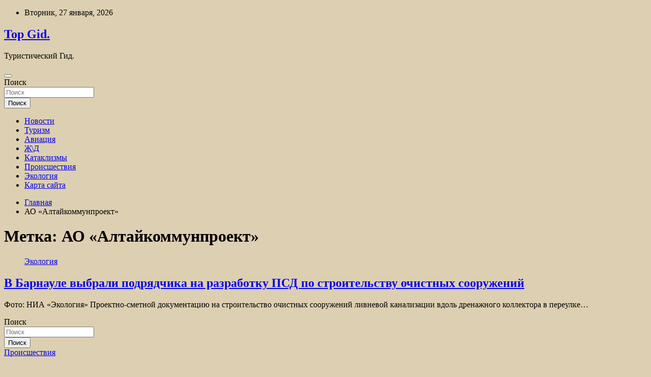

--- FILE ---
content_type: text/html; charset=UTF-8
request_url: http://top-gid.ru/tag/ao-altajkommunproekt
body_size: 57262
content:
<!doctype html>
<html lang="ru-RU">
<head>
	<meta charset="UTF-8">
	<meta name="viewport" content="width=device-width, initial-scale=1, shrink-to-fit=no">
	<link rel="profile" href="https://gmpg.org/xfn/11">

	<title>АО &#171;Алтайкоммунпроект&#187; &#8212; Top Gid.</title>
<meta name='robots' content='max-image-preview:large' />
<link rel='dns-prefetch' href='//fonts.googleapis.com' />
<style id='wp-img-auto-sizes-contain-inline-css' type='text/css'>
img:is([sizes=auto i],[sizes^="auto," i]){contain-intrinsic-size:3000px 1500px}
/*# sourceURL=wp-img-auto-sizes-contain-inline-css */
</style>
<style id='wp-block-library-inline-css' type='text/css'>
:root{--wp-block-synced-color:#7a00df;--wp-block-synced-color--rgb:122,0,223;--wp-bound-block-color:var(--wp-block-synced-color);--wp-editor-canvas-background:#ddd;--wp-admin-theme-color:#007cba;--wp-admin-theme-color--rgb:0,124,186;--wp-admin-theme-color-darker-10:#006ba1;--wp-admin-theme-color-darker-10--rgb:0,107,160.5;--wp-admin-theme-color-darker-20:#005a87;--wp-admin-theme-color-darker-20--rgb:0,90,135;--wp-admin-border-width-focus:2px}@media (min-resolution:192dpi){:root{--wp-admin-border-width-focus:1.5px}}.wp-element-button{cursor:pointer}:root .has-very-light-gray-background-color{background-color:#eee}:root .has-very-dark-gray-background-color{background-color:#313131}:root .has-very-light-gray-color{color:#eee}:root .has-very-dark-gray-color{color:#313131}:root .has-vivid-green-cyan-to-vivid-cyan-blue-gradient-background{background:linear-gradient(135deg,#00d084,#0693e3)}:root .has-purple-crush-gradient-background{background:linear-gradient(135deg,#34e2e4,#4721fb 50%,#ab1dfe)}:root .has-hazy-dawn-gradient-background{background:linear-gradient(135deg,#faaca8,#dad0ec)}:root .has-subdued-olive-gradient-background{background:linear-gradient(135deg,#fafae1,#67a671)}:root .has-atomic-cream-gradient-background{background:linear-gradient(135deg,#fdd79a,#004a59)}:root .has-nightshade-gradient-background{background:linear-gradient(135deg,#330968,#31cdcf)}:root .has-midnight-gradient-background{background:linear-gradient(135deg,#020381,#2874fc)}:root{--wp--preset--font-size--normal:16px;--wp--preset--font-size--huge:42px}.has-regular-font-size{font-size:1em}.has-larger-font-size{font-size:2.625em}.has-normal-font-size{font-size:var(--wp--preset--font-size--normal)}.has-huge-font-size{font-size:var(--wp--preset--font-size--huge)}.has-text-align-center{text-align:center}.has-text-align-left{text-align:left}.has-text-align-right{text-align:right}.has-fit-text{white-space:nowrap!important}#end-resizable-editor-section{display:none}.aligncenter{clear:both}.items-justified-left{justify-content:flex-start}.items-justified-center{justify-content:center}.items-justified-right{justify-content:flex-end}.items-justified-space-between{justify-content:space-between}.screen-reader-text{border:0;clip-path:inset(50%);height:1px;margin:-1px;overflow:hidden;padding:0;position:absolute;width:1px;word-wrap:normal!important}.screen-reader-text:focus{background-color:#ddd;clip-path:none;color:#444;display:block;font-size:1em;height:auto;left:5px;line-height:normal;padding:15px 23px 14px;text-decoration:none;top:5px;width:auto;z-index:100000}html :where(.has-border-color){border-style:solid}html :where([style*=border-top-color]){border-top-style:solid}html :where([style*=border-right-color]){border-right-style:solid}html :where([style*=border-bottom-color]){border-bottom-style:solid}html :where([style*=border-left-color]){border-left-style:solid}html :where([style*=border-width]){border-style:solid}html :where([style*=border-top-width]){border-top-style:solid}html :where([style*=border-right-width]){border-right-style:solid}html :where([style*=border-bottom-width]){border-bottom-style:solid}html :where([style*=border-left-width]){border-left-style:solid}html :where(img[class*=wp-image-]){height:auto;max-width:100%}:where(figure){margin:0 0 1em}html :where(.is-position-sticky){--wp-admin--admin-bar--position-offset:var(--wp-admin--admin-bar--height,0px)}@media screen and (max-width:600px){html :where(.is-position-sticky){--wp-admin--admin-bar--position-offset:0px}}

/*# sourceURL=wp-block-library-inline-css */
</style><style id='global-styles-inline-css' type='text/css'>
:root{--wp--preset--aspect-ratio--square: 1;--wp--preset--aspect-ratio--4-3: 4/3;--wp--preset--aspect-ratio--3-4: 3/4;--wp--preset--aspect-ratio--3-2: 3/2;--wp--preset--aspect-ratio--2-3: 2/3;--wp--preset--aspect-ratio--16-9: 16/9;--wp--preset--aspect-ratio--9-16: 9/16;--wp--preset--color--black: #000000;--wp--preset--color--cyan-bluish-gray: #abb8c3;--wp--preset--color--white: #ffffff;--wp--preset--color--pale-pink: #f78da7;--wp--preset--color--vivid-red: #cf2e2e;--wp--preset--color--luminous-vivid-orange: #ff6900;--wp--preset--color--luminous-vivid-amber: #fcb900;--wp--preset--color--light-green-cyan: #7bdcb5;--wp--preset--color--vivid-green-cyan: #00d084;--wp--preset--color--pale-cyan-blue: #8ed1fc;--wp--preset--color--vivid-cyan-blue: #0693e3;--wp--preset--color--vivid-purple: #9b51e0;--wp--preset--gradient--vivid-cyan-blue-to-vivid-purple: linear-gradient(135deg,rgb(6,147,227) 0%,rgb(155,81,224) 100%);--wp--preset--gradient--light-green-cyan-to-vivid-green-cyan: linear-gradient(135deg,rgb(122,220,180) 0%,rgb(0,208,130) 100%);--wp--preset--gradient--luminous-vivid-amber-to-luminous-vivid-orange: linear-gradient(135deg,rgb(252,185,0) 0%,rgb(255,105,0) 100%);--wp--preset--gradient--luminous-vivid-orange-to-vivid-red: linear-gradient(135deg,rgb(255,105,0) 0%,rgb(207,46,46) 100%);--wp--preset--gradient--very-light-gray-to-cyan-bluish-gray: linear-gradient(135deg,rgb(238,238,238) 0%,rgb(169,184,195) 100%);--wp--preset--gradient--cool-to-warm-spectrum: linear-gradient(135deg,rgb(74,234,220) 0%,rgb(151,120,209) 20%,rgb(207,42,186) 40%,rgb(238,44,130) 60%,rgb(251,105,98) 80%,rgb(254,248,76) 100%);--wp--preset--gradient--blush-light-purple: linear-gradient(135deg,rgb(255,206,236) 0%,rgb(152,150,240) 100%);--wp--preset--gradient--blush-bordeaux: linear-gradient(135deg,rgb(254,205,165) 0%,rgb(254,45,45) 50%,rgb(107,0,62) 100%);--wp--preset--gradient--luminous-dusk: linear-gradient(135deg,rgb(255,203,112) 0%,rgb(199,81,192) 50%,rgb(65,88,208) 100%);--wp--preset--gradient--pale-ocean: linear-gradient(135deg,rgb(255,245,203) 0%,rgb(182,227,212) 50%,rgb(51,167,181) 100%);--wp--preset--gradient--electric-grass: linear-gradient(135deg,rgb(202,248,128) 0%,rgb(113,206,126) 100%);--wp--preset--gradient--midnight: linear-gradient(135deg,rgb(2,3,129) 0%,rgb(40,116,252) 100%);--wp--preset--font-size--small: 13px;--wp--preset--font-size--medium: 20px;--wp--preset--font-size--large: 36px;--wp--preset--font-size--x-large: 42px;--wp--preset--spacing--20: 0.44rem;--wp--preset--spacing--30: 0.67rem;--wp--preset--spacing--40: 1rem;--wp--preset--spacing--50: 1.5rem;--wp--preset--spacing--60: 2.25rem;--wp--preset--spacing--70: 3.38rem;--wp--preset--spacing--80: 5.06rem;--wp--preset--shadow--natural: 6px 6px 9px rgba(0, 0, 0, 0.2);--wp--preset--shadow--deep: 12px 12px 50px rgba(0, 0, 0, 0.4);--wp--preset--shadow--sharp: 6px 6px 0px rgba(0, 0, 0, 0.2);--wp--preset--shadow--outlined: 6px 6px 0px -3px rgb(255, 255, 255), 6px 6px rgb(0, 0, 0);--wp--preset--shadow--crisp: 6px 6px 0px rgb(0, 0, 0);}:where(.is-layout-flex){gap: 0.5em;}:where(.is-layout-grid){gap: 0.5em;}body .is-layout-flex{display: flex;}.is-layout-flex{flex-wrap: wrap;align-items: center;}.is-layout-flex > :is(*, div){margin: 0;}body .is-layout-grid{display: grid;}.is-layout-grid > :is(*, div){margin: 0;}:where(.wp-block-columns.is-layout-flex){gap: 2em;}:where(.wp-block-columns.is-layout-grid){gap: 2em;}:where(.wp-block-post-template.is-layout-flex){gap: 1.25em;}:where(.wp-block-post-template.is-layout-grid){gap: 1.25em;}.has-black-color{color: var(--wp--preset--color--black) !important;}.has-cyan-bluish-gray-color{color: var(--wp--preset--color--cyan-bluish-gray) !important;}.has-white-color{color: var(--wp--preset--color--white) !important;}.has-pale-pink-color{color: var(--wp--preset--color--pale-pink) !important;}.has-vivid-red-color{color: var(--wp--preset--color--vivid-red) !important;}.has-luminous-vivid-orange-color{color: var(--wp--preset--color--luminous-vivid-orange) !important;}.has-luminous-vivid-amber-color{color: var(--wp--preset--color--luminous-vivid-amber) !important;}.has-light-green-cyan-color{color: var(--wp--preset--color--light-green-cyan) !important;}.has-vivid-green-cyan-color{color: var(--wp--preset--color--vivid-green-cyan) !important;}.has-pale-cyan-blue-color{color: var(--wp--preset--color--pale-cyan-blue) !important;}.has-vivid-cyan-blue-color{color: var(--wp--preset--color--vivid-cyan-blue) !important;}.has-vivid-purple-color{color: var(--wp--preset--color--vivid-purple) !important;}.has-black-background-color{background-color: var(--wp--preset--color--black) !important;}.has-cyan-bluish-gray-background-color{background-color: var(--wp--preset--color--cyan-bluish-gray) !important;}.has-white-background-color{background-color: var(--wp--preset--color--white) !important;}.has-pale-pink-background-color{background-color: var(--wp--preset--color--pale-pink) !important;}.has-vivid-red-background-color{background-color: var(--wp--preset--color--vivid-red) !important;}.has-luminous-vivid-orange-background-color{background-color: var(--wp--preset--color--luminous-vivid-orange) !important;}.has-luminous-vivid-amber-background-color{background-color: var(--wp--preset--color--luminous-vivid-amber) !important;}.has-light-green-cyan-background-color{background-color: var(--wp--preset--color--light-green-cyan) !important;}.has-vivid-green-cyan-background-color{background-color: var(--wp--preset--color--vivid-green-cyan) !important;}.has-pale-cyan-blue-background-color{background-color: var(--wp--preset--color--pale-cyan-blue) !important;}.has-vivid-cyan-blue-background-color{background-color: var(--wp--preset--color--vivid-cyan-blue) !important;}.has-vivid-purple-background-color{background-color: var(--wp--preset--color--vivid-purple) !important;}.has-black-border-color{border-color: var(--wp--preset--color--black) !important;}.has-cyan-bluish-gray-border-color{border-color: var(--wp--preset--color--cyan-bluish-gray) !important;}.has-white-border-color{border-color: var(--wp--preset--color--white) !important;}.has-pale-pink-border-color{border-color: var(--wp--preset--color--pale-pink) !important;}.has-vivid-red-border-color{border-color: var(--wp--preset--color--vivid-red) !important;}.has-luminous-vivid-orange-border-color{border-color: var(--wp--preset--color--luminous-vivid-orange) !important;}.has-luminous-vivid-amber-border-color{border-color: var(--wp--preset--color--luminous-vivid-amber) !important;}.has-light-green-cyan-border-color{border-color: var(--wp--preset--color--light-green-cyan) !important;}.has-vivid-green-cyan-border-color{border-color: var(--wp--preset--color--vivid-green-cyan) !important;}.has-pale-cyan-blue-border-color{border-color: var(--wp--preset--color--pale-cyan-blue) !important;}.has-vivid-cyan-blue-border-color{border-color: var(--wp--preset--color--vivid-cyan-blue) !important;}.has-vivid-purple-border-color{border-color: var(--wp--preset--color--vivid-purple) !important;}.has-vivid-cyan-blue-to-vivid-purple-gradient-background{background: var(--wp--preset--gradient--vivid-cyan-blue-to-vivid-purple) !important;}.has-light-green-cyan-to-vivid-green-cyan-gradient-background{background: var(--wp--preset--gradient--light-green-cyan-to-vivid-green-cyan) !important;}.has-luminous-vivid-amber-to-luminous-vivid-orange-gradient-background{background: var(--wp--preset--gradient--luminous-vivid-amber-to-luminous-vivid-orange) !important;}.has-luminous-vivid-orange-to-vivid-red-gradient-background{background: var(--wp--preset--gradient--luminous-vivid-orange-to-vivid-red) !important;}.has-very-light-gray-to-cyan-bluish-gray-gradient-background{background: var(--wp--preset--gradient--very-light-gray-to-cyan-bluish-gray) !important;}.has-cool-to-warm-spectrum-gradient-background{background: var(--wp--preset--gradient--cool-to-warm-spectrum) !important;}.has-blush-light-purple-gradient-background{background: var(--wp--preset--gradient--blush-light-purple) !important;}.has-blush-bordeaux-gradient-background{background: var(--wp--preset--gradient--blush-bordeaux) !important;}.has-luminous-dusk-gradient-background{background: var(--wp--preset--gradient--luminous-dusk) !important;}.has-pale-ocean-gradient-background{background: var(--wp--preset--gradient--pale-ocean) !important;}.has-electric-grass-gradient-background{background: var(--wp--preset--gradient--electric-grass) !important;}.has-midnight-gradient-background{background: var(--wp--preset--gradient--midnight) !important;}.has-small-font-size{font-size: var(--wp--preset--font-size--small) !important;}.has-medium-font-size{font-size: var(--wp--preset--font-size--medium) !important;}.has-large-font-size{font-size: var(--wp--preset--font-size--large) !important;}.has-x-large-font-size{font-size: var(--wp--preset--font-size--x-large) !important;}
/*# sourceURL=global-styles-inline-css */
</style>

<style id='classic-theme-styles-inline-css' type='text/css'>
/*! This file is auto-generated */
.wp-block-button__link{color:#fff;background-color:#32373c;border-radius:9999px;box-shadow:none;text-decoration:none;padding:calc(.667em + 2px) calc(1.333em + 2px);font-size:1.125em}.wp-block-file__button{background:#32373c;color:#fff;text-decoration:none}
/*# sourceURL=/wp-includes/css/classic-themes.min.css */
</style>
<link rel='stylesheet' id='bootstrap-style-css' href='http://top-gid.ru/wp-content/themes/newscard/assets/library/bootstrap/css/bootstrap.min.css' type='text/css' media='all' />
<link rel='stylesheet' id='newscard-style-css' href='http://top-gid.ru/wp-content/themes/newscard/style.css' type='text/css' media='all' />
<script type="text/javascript" src="http://top-gid.ru/wp-includes/js/jquery/jquery.min.js" id="jquery-core-js"></script>
<script type="text/javascript" id="wp-disable-css-lazy-load-js-extra">
/* <![CDATA[ */
var WpDisableAsyncLinks = {"wp-disable-font-awesome":"http://top-gid.ru/wp-content/themes/newscard/assets/library/font-awesome/css/all.min.css","wp-disable-google-fonts":"//fonts.googleapis.com/css?family=Roboto:100,300,300i,400,400i,500,500i,700,700i"};
//# sourceURL=wp-disable-css-lazy-load-js-extra
/* ]]> */
</script>
<script type="text/javascript" src="http://top-gid.ru/wp-content/plugins/wp-disable/js/css-lazy-load.min.js" id="wp-disable-css-lazy-load-js"></script>

<meta name="description" content="АО &#171;Алтайкоммунпроект&#187; &#8212; Top Gid." />
<style type="text/css" id="custom-background-css">
body.custom-background { background-color: #ddcfb1; }
</style>
	<link rel="icon" href="http://top-gid.ru/wp-content/uploads/2023/05/turizm.jpeg" sizes="32x32" />
<link rel="icon" href="http://top-gid.ru/wp-content/uploads/2023/05/turizm.jpeg" sizes="192x192" />
<link rel="apple-touch-icon" href="http://top-gid.ru/wp-content/uploads/2023/05/turizm.jpeg" />
<meta name="msapplication-TileImage" content="http://top-gid.ru/wp-content/uploads/2023/05/turizm.jpeg" />
<link rel="alternate" type="application/rss+xml" title="RSS" href="http://top-gid.ru/rsslatest.xml" /></head>

<body class="archive tag tag-ao-altajkommunproekt tag-411 custom-background wp-theme-newscard theme-body hfeed">
<p></p><div id="page" class="site">
	<a class="skip-link screen-reader-text" href="#content">Перейти к содержимому</a>
	
	<header id="masthead" class="site-header">

					<div class="info-bar">
				<div class="container">
					<div class="row gutter-10">
						<div class="col col-sm contact-section">
							<div class="date">
								<ul><li>Вторник, 27 января, 2026</li></ul>
							</div>
						</div><!-- .contact-section -->

											</div><!-- .row -->
          		</div><!-- .container -->
        	</div><!-- .infobar -->
        		<nav class="navbar navbar-expand-lg d-block">
			<div class="navbar-head header-overlay-dark" >
				<div class="container">
					<div class="row navbar-head-row align-items-center">
						<div class="col-lg-4">
							<div class="site-branding navbar-brand">
																	<h2 class="site-title"><a href="http://top-gid.ru/" rel="home">Top Gid.</a></h2>
																	<p class="site-description">Туристический Гид.</p>
															</div><!-- .site-branding .navbar-brand -->
						</div>
											</div><!-- .row -->
				</div><!-- .container -->
			</div><!-- .navbar-head -->
			<div class="navigation-bar">
				<div class="navigation-bar-top">
					<div class="container">
						<button class="navbar-toggler menu-toggle" type="button" data-toggle="collapse" data-target="#navbarCollapse" aria-controls="navbarCollapse" aria-expanded="false" aria-label="Переключение навигации"></button>
						<span class="search-toggle"></span>
					</div><!-- .container -->
					<div class="search-bar">
						<div class="container">
							<div class="search-block off">
								<form action="http://top-gid.ru/" method="get" class="search-form">
	<label class="assistive-text"> Поиск </label>
	<div class="input-group">
		<input type="search" value="" placeholder="Поиск" class="form-control s" name="s">
		<div class="input-group-prepend">
			<button class="btn btn-theme">Поиск</button>
		</div>
	</div>
</form><!-- .search-form -->
							</div><!-- .search-box -->
						</div><!-- .container -->
					</div><!-- .search-bar -->
				</div><!-- .navigation-bar-top -->
				<div class="navbar-main">
					<div class="container">
						<div class="collapse navbar-collapse" id="navbarCollapse">
							<div id="site-navigation" class="main-navigation nav-uppercase" role="navigation">
								<ul class="nav-menu navbar-nav d-lg-block"><li id="menu-item-55" class="menu-item menu-item-type-taxonomy menu-item-object-category menu-item-55"><a href="http://top-gid.ru/category/novosti">Новости</a></li>
<li id="menu-item-54" class="menu-item menu-item-type-taxonomy menu-item-object-category menu-item-54"><a href="http://top-gid.ru/category/turizm">Туризм</a></li>
<li id="menu-item-51" class="menu-item menu-item-type-taxonomy menu-item-object-category menu-item-51"><a href="http://top-gid.ru/category/aviaciya">Авиация</a></li>
<li id="menu-item-57" class="menu-item menu-item-type-taxonomy menu-item-object-category menu-item-57"><a href="http://top-gid.ru/category/zhd">Ж\Д</a></li>
<li id="menu-item-52" class="menu-item menu-item-type-taxonomy menu-item-object-category menu-item-52"><a href="http://top-gid.ru/category/kataklizmy">Катаклизмы</a></li>
<li id="menu-item-56" class="menu-item menu-item-type-taxonomy menu-item-object-category menu-item-56"><a href="http://top-gid.ru/category/proisshestviya">Происшествия</a></li>
<li id="menu-item-53" class="menu-item menu-item-type-taxonomy menu-item-object-category menu-item-53"><a href="http://top-gid.ru/category/ekologiya">Экология</a></li>
<li id="menu-item-58" class="menu-item menu-item-type-post_type menu-item-object-page menu-item-58"><a href="http://top-gid.ru/karta-sajta">Карта сайта</a></li>
</ul>							</div><!-- #site-navigation .main-navigation -->
						</div><!-- .navbar-collapse -->
						<div class="nav-search">
							<span class="search-toggle"></span>
						</div><!-- .nav-search -->
					</div><!-- .container -->
				</div><!-- .navbar-main -->
			</div><!-- .navigation-bar -->
		</nav><!-- .navbar -->

		
		
					<div id="breadcrumb">
				<div class="container">
					<div role="navigation" aria-label="Навигационные цепочки" class="breadcrumb-trail breadcrumbs" itemprop="breadcrumb"><ul class="trail-items" itemscope itemtype="http://schema.org/BreadcrumbList"><meta name="numberOfItems" content="2" /><meta name="itemListOrder" content="Ascending" /><li itemprop="itemListElement" itemscope itemtype="http://schema.org/ListItem" class="trail-item trail-begin"><a href="http://top-gid.ru" rel="home" itemprop="item"><span itemprop="name">Главная</span></a><meta itemprop="position" content="1" /></li><li itemprop="itemListElement" itemscope itemtype="http://schema.org/ListItem" class="trail-item trail-end"><span itemprop="name">АО &#171;Алтайкоммунпроект&#187;</span><meta itemprop="position" content="2" /></li></ul></div>				</div>
			</div><!-- .breadcrumb -->
			</header><!-- #masthead -->
	<div id="content" class="site-content ">
		<div class="container">
							<div class="row justify-content-center site-content-row">
			<div id="content" class="site-content">
	<div class="container">
		<div class="row justify-content-center site-content-row">
			<div id="primary" class="content-area col-lg-8">
				<main id="main" class="site-main">

					
						<header class="page-header">
							<h1 class="page-title">Метка: <span>АО &#171;Алтайкоммунпроект&#187;</span></h1>						</header><!-- .page-header -->

						<div class="row gutter-parent-14 post-wrap">
								<div class="col-sm-6 col-xxl-4 post-col">
	<div class="post-592 post type-post status-publish format-standard has-post-thumbnail hentry category-ekologiya tag-altajskij-kraj tag-ao-altajkommunproekt tag-barnaul tag-ochistnye-sooruzheniya tag-psd">

		
				<figure class="post-featured-image post-img-wrap">
					<a title="В Барнауле выбрали подрядчика на разработку ПСД по строительству очистных сооружений" href="http://top-gid.ru/ekologiya/v-barnayle-vybrali-podriadchika-na-razrabotky-psd-po-stroitelstvy-ochistnyh-sooryjenii.html" class="post-img" style="background-image: url('http://top-gid.ru/wp-content/uploads/2023/06/e81cdaee5155f9bf01f690ad87738784.jpg');"></a>
					<div class="entry-meta category-meta">
						<div class="cat-links"><a href="http://top-gid.ru/category/ekologiya" rel="category tag">Экология</a></div>
					</div><!-- .entry-meta -->
				</figure><!-- .post-featured-image .post-img-wrap -->

			
					<header class="entry-header">
				<h2 class="entry-title"><a href="http://top-gid.ru/ekologiya/v-barnayle-vybrali-podriadchika-na-razrabotky-psd-po-stroitelstvy-ochistnyh-sooryjenii.html" rel="bookmark">В Барнауле выбрали подрядчика на разработку ПСД по строительству очистных сооружений</a></h2>
									<!-- .entry-meta -->
								</header>
				<div class="entry-content">
								<p>Фото: НИА &#171;Экология&#187; Проектно-сметной документацию на строительство очистных сооружений ливневой канализации вдоль дренажного коллектора в переулке&hellip;</p>
						</div><!-- entry-content -->

			</div><!-- .post-592 -->
	</div><!-- .col-sm-6 .col-xxl-4 .post-col -->
						</div><!-- .row .gutter-parent-14 .post-wrap-->

						
				</main><!-- #main -->
			</div><!-- #primary -->
			

<aside id="secondary" class="col-lg-4 widget-area" role="complementary">
	<div class="sticky-sidebar">
<p></p>
<p>

		<section id="search-2" class="widget widget_search"><form action="http://top-gid.ru/" method="get" class="search-form">
	<label class="assistive-text"> Поиск </label>
	<div class="input-group">
		<input type="search" value="" placeholder="Поиск" class="form-control s" name="s">
		<div class="input-group-prepend">
			<button class="btn btn-theme">Поиск</button>
		</div>
	</div>
</form><!-- .search-form -->
</section><section id="execphp-2" class="widget widget_execphp">			<div class="execphpwidget"></div>
		</section><section id="newscard_horizontal_vertical_posts-2" class="widget newscard-widget-horizontal-vertical-posts">				<div class="row gutter-parent-14 post-vertical">
			<div class="col-md-6 first-col">
										<div class="post-boxed main-post clearfix">
											<div class="post-img-wrap">
							<a href="http://top-gid.ru/proisshestviya/v-voroneje-bespilotnik-so-vzryvchatkoi-vrezalsia-v-jiloi-dom-chto-izvestno-o-razrysheniiah-i-ranenyh.html" class="post-img" style="background-image: url('http://top-gid.ru/wp-content/uploads/2023/06/v-voronezhe-bespilotnik-so-vzryvchatkoj-vrezalsja-v-zhiloj-dom-chto-izvestno-o-razrushenijah-i-ranenyh-28bb5bf.jpg');"></a>
						</div>
										<div class="post-content">
						<div class="entry-meta category-meta">
							<div class="cat-links"><a href="http://top-gid.ru/category/proisshestviya" rel="category tag">Происшествия</a></div>
						</div><!-- .entry-meta -->
						<h3 class="entry-title"><a href="http://top-gid.ru/proisshestviya/v-voroneje-bespilotnik-so-vzryvchatkoi-vrezalsia-v-jiloi-dom-chto-izvestno-o-razrysheniiah-i-ranenyh.html">В Воронеже беспилотник со взрывчаткой врезался в жилой дом. Что известно о разрушениях и раненых?</a></h3>						
						<div class="entry-content">
							В Воронеже беспилотник со взрывчаткой врезался в жилой дом, пострадали три человека
В Воронеже утром 9 июня беспилотник со взрывчаткой, сбитый системой противовоздушной обороны (ПВО), врезался в жилой многоэтажный дом. Информацию об этом подтвердил губернатор региона Александр Гусев, уточнив, что&hellip;						</div><!-- .entry-content -->
					</div>
				</div><!-- post-boxed -->
			</div>
			<div class="col-md-6 second-col">
												<div class="post-boxed inlined clearfix">
													<div class="post-img-wrap">
								<a href="http://top-gid.ru/proisshestviya/raskryty-podrobnosti-o-povrejdennoi-iz-za-popadaniia-drona-kvartiry-v-voroneje.html" class="post-img" style="background-image: url('http://top-gid.ru/wp-content/uploads/2023/06/raskryty-podrobnosti-o-povrezhdennoj-iz-za-popadanija-drona-kvartiry-v-voronezhe-8022e6d.jpg');"></a>
							</div>
												<div class="post-content">
							<div class="entry-meta category-meta">
								<div class="cat-links"><a href="http://top-gid.ru/category/proisshestviya" rel="category tag">Происшествия</a></div>
							</div><!-- .entry-meta -->
							<h3 class="entry-title"><a href="http://top-gid.ru/proisshestviya/raskryty-podrobnosti-o-povrejdennoi-iz-za-popadaniia-drona-kvartiry-v-voroneje.html">Раскрыты подробности о поврежденной из-за попадания дрона квартиры в Воронеже</a></h3>						</div>
					</div><!-- .post-boxed -->
													<div class="post-boxed inlined clearfix">
													<div class="post-img-wrap">
								<a href="http://top-gid.ru/proisshestviya/mchs-pokazalo-video-iz-hersonskoi-oblasti-posle-katastrofy-na-ges.html" class="post-img" style="background-image: url('http://top-gid.ru/wp-content/uploads/2023/06/mchs-pokazalo-video-iz-hersonskoj-oblasti-posle-katastrofy-na-ges-7f8b150.jpg');"></a>
							</div>
												<div class="post-content">
							<div class="entry-meta category-meta">
								<div class="cat-links"><a href="http://top-gid.ru/category/proisshestviya" rel="category tag">Происшествия</a></div>
							</div><!-- .entry-meta -->
							<h3 class="entry-title"><a href="http://top-gid.ru/proisshestviya/mchs-pokazalo-video-iz-hersonskoi-oblasti-posle-katastrofy-na-ges.html">МЧС показало видео из Херсонской области после катастрофы на ГЭС</a></h3>						</div>
					</div><!-- .post-boxed -->
													<div class="post-boxed inlined clearfix">
													<div class="post-img-wrap">
								<a href="http://top-gid.ru/proisshestviya/v-rossiiskom-regione-pri-obstrelah-vsy-postradali-tri-cheloveka.html" class="post-img" style="background-image: url('http://top-gid.ru/wp-content/uploads/2023/06/v-rossijskom-regione-pri-obstrelah-vsu-postradali-tri-cheloveka-5286e12.jpg');"></a>
							</div>
												<div class="post-content">
							<div class="entry-meta category-meta">
								<div class="cat-links"><a href="http://top-gid.ru/category/proisshestviya" rel="category tag">Происшествия</a></div>
							</div><!-- .entry-meta -->
							<h3 class="entry-title"><a href="http://top-gid.ru/proisshestviya/v-rossiiskom-regione-pri-obstrelah-vsy-postradali-tri-cheloveka.html">В российском регионе при обстрелах ВСУ пострадали три человека</a></h3>						</div>
					</div><!-- .post-boxed -->
													<div class="post-boxed inlined clearfix">
													<div class="post-img-wrap">
								<a href="http://top-gid.ru/proisshestviya/chislo-otravivshihsia-syrrogatnym-alkogolem-v-rossii-prevysilo-100-chelovek.html" class="post-img" style="background-image: url('http://top-gid.ru/wp-content/uploads/2023/06/chislo-otravivshihsja-surrogatnym-alkogolem-v-rossii-prevysilo-100-chelovek-6bc5de7.jpg');"></a>
							</div>
												<div class="post-content">
							<div class="entry-meta category-meta">
								<div class="cat-links"><a href="http://top-gid.ru/category/proisshestviya" rel="category tag">Происшествия</a></div>
							</div><!-- .entry-meta -->
							<h3 class="entry-title"><a href="http://top-gid.ru/proisshestviya/chislo-otravivshihsia-syrrogatnym-alkogolem-v-rossii-prevysilo-100-chelovek.html">Число отравившихся суррогатным алкоголем в России превысило 100 человек</a></h3>						</div>
					</div><!-- .post-boxed -->
												</div>
		</div><!-- .row gutter-parent-14 -->

		</section><!-- .widget_featured_post --><section id="newscard_horizontal_vertical_posts-3" class="widget newscard-widget-horizontal-vertical-posts">				<div class="row gutter-parent-14 post-vertical">
			<div class="col-md-6 first-col">
										<div class="post-boxed main-post clearfix">
											<div class="post-img-wrap">
							<a href="http://top-gid.ru/kataklizmy/den-padeniia-tyngysskogo-meteorita-115-let-s-momenta-katastrofy.html" class="post-img" style="background-image: url('http://top-gid.ru/wp-content/uploads/2023/06/den-padenija-tungusskogo-meteorita-115-let-s-momenta-katastrofy-50796c1.jpg');"></a>
						</div>
										<div class="post-content">
						<div class="entry-meta category-meta">
							<div class="cat-links"><a href="http://top-gid.ru/category/kataklizmy" rel="category tag">Катаклизмы</a></div>
						</div><!-- .entry-meta -->
						<h3 class="entry-title"><a href="http://top-gid.ru/kataklizmy/den-padeniia-tyngysskogo-meteorita-115-let-s-momenta-katastrofy.html">День падения Тунгусского метеорита — 115 лет с момента катастрофы</a></h3>						
						<div class="entry-content">
							Фото: РИА Новости/Виталий Безруких                                                                            	                                                                                                                   	 	                                                   	 	 		 		 		 	                                                                                                                                                                 
В 1908 году в Сибири произошла самая масштабная космическая катастрофа в новейшей истории — падение Тунгусского метеорита. 30 июня 2023 года этому событию исполняется 115 лет, а ученые всё еще не могут точно сказать, что именно&hellip;						</div><!-- .entry-content -->
					</div>
				</div><!-- post-boxed -->
			</div>
			<div class="col-md-6 second-col">
												<div class="post-boxed inlined clearfix">
													<div class="post-img-wrap">
								<a href="http://top-gid.ru/kataklizmy/v-samolet-vladivostok-moskva-posle-vzleta-ydarila-molniia.html" class="post-img" style="background-image: url('http://top-gid.ru/wp-content/uploads/2023/06/v-samolet-vladivostok-moskva-posle-vzleta-udarila-molnija-31d6e77-300x169.jpg');"></a>
							</div>
												<div class="post-content">
							<div class="entry-meta category-meta">
								<div class="cat-links"><a href="http://top-gid.ru/category/kataklizmy" rel="category tag">Катаклизмы</a></div>
							</div><!-- .entry-meta -->
							<h3 class="entry-title"><a href="http://top-gid.ru/kataklizmy/v-samolet-vladivostok-moskva-posle-vzleta-ydarila-molniia.html">В самолет Владивосток – Москва после взлета ударила молния</a></h3>						</div>
					</div><!-- .post-boxed -->
													<div class="post-boxed inlined clearfix">
													<div class="post-img-wrap">
								<a href="http://top-gid.ru/kataklizmy/v-kitae-19-chelovek-pogibli-iz-za-obrysheniia-gornoi-porody.html" class="post-img" style="background-image: url('http://top-gid.ru/wp-content/uploads/2023/06/v-kitae-19-chelovek-pogibli-iz-za-obrushenija-gornoj-porody-e3a97f7-300x169.jpg');"></a>
							</div>
												<div class="post-content">
							<div class="entry-meta category-meta">
								<div class="cat-links"><a href="http://top-gid.ru/category/kataklizmy" rel="category tag">Катаклизмы</a></div>
							</div><!-- .entry-meta -->
							<h3 class="entry-title"><a href="http://top-gid.ru/kataklizmy/v-kitae-19-chelovek-pogibli-iz-za-obrysheniia-gornoi-porody.html">В Китае 19 человек погибли из-за обрушения горной породы</a></h3>						</div>
					</div><!-- .post-boxed -->
													<div class="post-boxed inlined clearfix">
													<div class="post-img-wrap">
								<a href="http://top-gid.ru/kataklizmy/v-iakytskom-sele-yst-iansk-navodnenie-yneslo-barjy.html" class="post-img" style="background-image: url('http://top-gid.ru/wp-content/uploads/2023/06/v-jakutskom-sele-ust-jansk-navodnenie-uneslo-barzhu-98a6f92-300x169.jpg');"></a>
							</div>
												<div class="post-content">
							<div class="entry-meta category-meta">
								<div class="cat-links"><a href="http://top-gid.ru/category/kataklizmy" rel="category tag">Катаклизмы</a></div>
							</div><!-- .entry-meta -->
							<h3 class="entry-title"><a href="http://top-gid.ru/kataklizmy/v-iakytskom-sele-yst-iansk-navodnenie-yneslo-barjy.html">В якутском селе Усть-Янск наводнение унесло баржу</a></h3>						</div>
					</div><!-- .post-boxed -->
													<div class="post-boxed inlined clearfix">
													<div class="post-img-wrap">
								<a href="http://top-gid.ru/kataklizmy/v-abhazii-iz-za-kamnepada-pogib-myjchina.html" class="post-img" style="background-image: url('http://top-gid.ru/wp-content/uploads/2023/06/v-abhazii-iz-za-kamnepada-pogib-muzhchina-ea1b14d-300x169.jpg');"></a>
							</div>
												<div class="post-content">
							<div class="entry-meta category-meta">
								<div class="cat-links"><a href="http://top-gid.ru/category/kataklizmy" rel="category tag">Катаклизмы</a></div>
							</div><!-- .entry-meta -->
							<h3 class="entry-title"><a href="http://top-gid.ru/kataklizmy/v-abhazii-iz-za-kamnepada-pogib-myjchina.html">В Абхазии из-за камнепада погиб мужчина</a></h3>						</div>
					</div><!-- .post-boxed -->
												</div>
		</div><!-- .row gutter-parent-14 -->

		</section><!-- .widget_featured_post --><section id="tag_cloud-2" class="widget widget_tag_cloud"><h3 class="widget-title">Метки</h3><div class="tagcloud"><a href="http://top-gid.ru/tag/co2" class="tag-cloud-link tag-link-247 tag-link-position-1" style="font-size: 8.7153284671533pt;" aria-label="CO2 (6 элементов)">CO2</a>
<a href="http://top-gid.ru/tag/grad" class="tag-cloud-link tag-link-234 tag-link-position-2" style="font-size: 8pt;" aria-label="«Град» (5 элементов)">«Град»</a>
<a href="http://top-gid.ru/tag/avianovosti" class="tag-cloud-link tag-link-3 tag-link-position-3" style="font-size: 16.175182481752pt;" aria-label="Авиановости (37 элементов)">Авиановости</a>
<a href="http://top-gid.ru/tag/bajkal" class="tag-cloud-link tag-link-190 tag-link-position-4" style="font-size: 8pt;" aria-label="Байкал (5 элементов)">Байкал</a>
<a href="http://top-gid.ru/tag/belgorode" class="tag-cloud-link tag-link-393 tag-link-position-5" style="font-size: 9.2262773722628pt;" aria-label="Белгороде (7 элементов)">Белгороде</a>
<a href="http://top-gid.ru/tag/belgorodom" class="tag-cloud-link tag-link-407 tag-link-position-6" style="font-size: 9.2262773722628pt;" aria-label="Белгородом (7 элементов)">Белгородом</a>
<a href="http://top-gid.ru/tag/belgorodskoj-oblasti" class="tag-cloud-link tag-link-14 tag-link-position-7" style="font-size: 16.686131386861pt;" aria-label="Белгородской области (42 элемента)">Белгородской области</a>
<a href="http://top-gid.ru/tag/viktoriya-abramchenko" class="tag-cloud-link tag-link-174 tag-link-position-8" style="font-size: 8pt;" aria-label="Виктория Абрамченко (5 элементов)">Виктория Абрамченко</a>
<a href="http://top-gid.ru/tag/vladimir-zhdanov" class="tag-cloud-link tag-link-360 tag-link-position-9" style="font-size: 8pt;" aria-label="Владимир Жданов (5 элементов)">Владимир Жданов</a>
<a href="http://top-gid.ru/tag/vyacheslav-gladkov" class="tag-cloud-link tag-link-15 tag-link-position-10" style="font-size: 16.686131386861pt;" aria-label="Вячеслав Гладков (42 элемента)">Вячеслав Гладков</a>
<a href="http://top-gid.ru/tag/gts" class="tag-cloud-link tag-link-122 tag-link-position-11" style="font-size: 8pt;" aria-label="ГТС (5 элементов)">ГТС</a>
<a href="http://top-gid.ru/tag/globalnoe-poteplenie" class="tag-cloud-link tag-link-9 tag-link-position-12" style="font-size: 8.7153284671533pt;" aria-label="Глобальное потепление (6 элементов)">Глобальное потепление</a>
<a href="http://top-gid.ru/tag/denis-bucaev" class="tag-cloud-link tag-link-209 tag-link-position-13" style="font-size: 8.7153284671533pt;" aria-label="Денис Буцаев (6 элементов)">Денис Буцаев</a>
<a href="http://top-gid.ru/tag/zemletryaseniya" class="tag-cloud-link tag-link-83 tag-link-position-14" style="font-size: 8.7153284671533pt;" aria-label="Землетрясения (6 элементов)">Землетрясения</a>
<a href="http://top-gid.ru/tag/internet" class="tag-cloud-link tag-link-50 tag-link-position-15" style="font-size: 8pt;" aria-label="Интернет (5 элементов)">Интернет</a>
<a href="http://top-gid.ru/tag/krasnodarskom-krae" class="tag-cloud-link tag-link-20 tag-link-position-16" style="font-size: 8.7153284671533pt;" aria-label="Краснодарском крае (6 элементов)">Краснодарском крае</a>
<a href="http://top-gid.ru/tag/kurskoj-oblasti" class="tag-cloud-link tag-link-89 tag-link-position-17" style="font-size: 8.7153284671533pt;" aria-label="Курской области (6 элементов)">Курской области</a>
<a href="http://top-gid.ru/tag/mchs-rossii" class="tag-cloud-link tag-link-373 tag-link-position-18" style="font-size: 8pt;" aria-label="МЧС России (5 элементов)">МЧС России</a>
<a href="http://top-gid.ru/tag/minoborony-rossii" class="tag-cloud-link tag-link-273 tag-link-position-19" style="font-size: 9.2262773722628pt;" aria-label="Минобороны России (7 элементов)">Минобороны России</a>
<a href="http://top-gid.ru/tag/moskva" class="tag-cloud-link tag-link-428 tag-link-position-20" style="font-size: 8.7153284671533pt;" aria-label="Москва (6 элементов)">Москва</a>
<a href="http://top-gid.ru/tag/moskve" class="tag-cloud-link tag-link-143 tag-link-position-21" style="font-size: 9.7372262773723pt;" aria-label="Москве (8 элементов)">Москве</a>
<a href="http://top-gid.ru/tag/moskvy" class="tag-cloud-link tag-link-55 tag-link-position-22" style="font-size: 8pt;" aria-label="Москвы (5 элементов)">Москвы</a>
<a href="http://top-gid.ru/tag/navodneniya" class="tag-cloud-link tag-link-48 tag-link-position-23" style="font-size: 8pt;" aria-label="Наводнения (5 элементов)">Наводнения</a>
<a href="http://top-gid.ru/tag/novosti-moskvy" class="tag-cloud-link tag-link-35 tag-link-position-24" style="font-size: 13.313868613139pt;" aria-label="Новости Москвы (19 элементов)">Новости Москвы</a>
<a href="http://top-gid.ru/tag/obrazovanie" class="tag-cloud-link tag-link-249 tag-link-position-25" style="font-size: 8pt;" aria-label="Образование (5 элементов)">Образование</a>
<a href="http://top-gid.ru/tag/oleg-belozerov" class="tag-cloud-link tag-link-180 tag-link-position-26" style="font-size: 9.2262773722628pt;" aria-label="Олег Белозеров (7 элементов)">Олег Белозеров</a>
<a href="http://top-gid.ru/tag/pozhary" class="tag-cloud-link tag-link-11 tag-link-position-27" style="font-size: 8pt;" aria-label="Пожары (5 элементов)">Пожары</a>
<a href="http://top-gid.ru/tag/primorskij-kraj" class="tag-cloud-link tag-link-156 tag-link-position-28" style="font-size: 8pt;" aria-label="Приморский край (5 элементов)">Приморский край</a>
<a href="http://top-gid.ru/tag/prirodnye-kataklizmy" class="tag-cloud-link tag-link-6 tag-link-position-29" style="font-size: 14.335766423358pt;" aria-label="Природные катаклизмы (24 элемента)">Природные катаклизмы</a>
<a href="http://top-gid.ru/tag/puteshestviya" class="tag-cloud-link tag-link-39 tag-link-position-30" style="font-size: 22pt;" aria-label="Путешествия (139 элементов)">Путешествия</a>
<a href="http://top-gid.ru/tag/rzhd" class="tag-cloud-link tag-link-34 tag-link-position-31" style="font-size: 17.503649635036pt;" aria-label="РЖД (50 элементов)">РЖД</a>
<a href="http://top-gid.ru/tag/respublika-saxa-yakutiya" class="tag-cloud-link tag-link-110 tag-link-position-32" style="font-size: 8pt;" aria-label="Республика Саха (Якутия) (5 элементов)">Республика Саха (Якутия)</a>
<a href="http://top-gid.ru/tag/rossii" class="tag-cloud-link tag-link-56 tag-link-position-33" style="font-size: 11.372262773723pt;" aria-label="России (12 элементов)">России</a>
<a href="http://top-gid.ru/tag/samarskoj-oblasti" class="tag-cloud-link tag-link-589 tag-link-position-34" style="font-size: 8.7153284671533pt;" aria-label="Самарской области (6 элементов)">Самарской области</a>
<a href="http://top-gid.ru/tag/sergej-sobyanin" class="tag-cloud-link tag-link-276 tag-link-position-35" style="font-size: 8.7153284671533pt;" aria-label="Сергей Собянин (6 элементов)">Сергей Собянин</a>
<a href="http://top-gid.ru/tag/turizm" class="tag-cloud-link tag-link-38 tag-link-position-36" style="font-size: 22pt;" aria-label="Туризм (139 элементов)">Туризм</a>
<a href="http://top-gid.ru/tag/ukrainy" class="tag-cloud-link tag-link-88 tag-link-position-37" style="font-size: 16.686131386861pt;" aria-label="Украины (42 элемента)">Украины</a>
<a href="http://top-gid.ru/tag/ulyanovskoj-oblasti" class="tag-cloud-link tag-link-403 tag-link-position-38" style="font-size: 8pt;" aria-label="Ульяновской области (5 элементов)">Ульяновской области</a>
<a href="http://top-gid.ru/tag/shebekino" class="tag-cloud-link tag-link-16 tag-link-position-39" style="font-size: 10.248175182482pt;" aria-label="Шебекино (9 элементов)">Шебекино</a>
<a href="http://top-gid.ru/tag/aviakompanii" class="tag-cloud-link tag-link-107 tag-link-position-40" style="font-size: 8pt;" aria-label="авиакомпании (5 элементов)">авиакомпании</a>
<a href="http://top-gid.ru/tag/vyezdnoj-turizm" class="tag-cloud-link tag-link-308 tag-link-position-41" style="font-size: 8pt;" aria-label="выездной туризм (5 элементов)">выездной туризм</a>
<a href="http://top-gid.ru/tag/gorode-shebekino" class="tag-cloud-link tag-link-289 tag-link-position-42" style="font-size: 8.7153284671533pt;" aria-label="городе Шебекино (6 элементов)">городе Шебекино</a>
<a href="http://top-gid.ru/tag/izmeneniya-klimata" class="tag-cloud-link tag-link-22 tag-link-position-43" style="font-size: 10.656934306569pt;" aria-label="изменения климата (10 элементов)">изменения климата</a>
<a href="http://top-gid.ru/tag/issledovanie" class="tag-cloud-link tag-link-23 tag-link-position-44" style="font-size: 11.065693430657pt;" aria-label="исследование (11 элементов)">исследование</a>
<a href="http://top-gid.ru/tag/kapitalnyj-remont" class="tag-cloud-link tag-link-154 tag-link-position-45" style="font-size: 8pt;" aria-label="капитальный ремонт (5 элементов)">капитальный ремонт</a></div>
</section>	</div><!-- .sticky-sidebar -->
</aside><!-- #secondary -->
		</div><!-- row -->
	</div><!-- .container -->
</div><!-- #content .site-content-->
					</div><!-- row -->
		</div><!-- .container -->
	</div><!-- #content .site-content-->
	<footer id="colophon" class="site-footer" role="contentinfo">
		
			<div class="container">
				<section class="featured-stories">
								<h3 class="stories-title">
									<a href="http://top-gid.ru/category/ekologiya">Экология.</a>
							</h3>
							<div class="row gutter-parent-14">
													<div class="col-sm-6 col-lg-3">
								<div class="post-boxed">
																			<div class="post-img-wrap">
											<div class="featured-post-img">
												<a href="http://top-gid.ru/ekologiya/iakytsk-delaet-ekologichnyi-shag-v-gorode-ylojat-trotyar-iz-pererabotannogo-plastika.html" class="post-img" style="background-image: url('http://top-gid.ru/wp-content/uploads/2023/06/00a930cbcafd799c965fe8948c8ee078.jpg');"></a>
											</div>
											<div class="entry-meta category-meta">
												<div class="cat-links"><a href="http://top-gid.ru/category/ekologiya" rel="category tag">Экология</a></div>
											</div><!-- .entry-meta -->
										</div><!-- .post-img-wrap -->
																		<div class="post-content">
																				<h3 class="entry-title"><a href="http://top-gid.ru/ekologiya/iakytsk-delaet-ekologichnyi-shag-v-gorode-ylojat-trotyar-iz-pererabotannogo-plastika.html">Якутск делает экологичный шаг: в городе уложат тротуар из переработанного пластика</a></h3>																					<div class="entry-meta">
																							</div>
																			</div><!-- .post-content -->
								</div><!-- .post-boxed -->
							</div><!-- .col-sm-6 .col-lg-3 -->
													<div class="col-sm-6 col-lg-3">
								<div class="post-boxed">
																			<div class="post-img-wrap">
											<div class="featured-post-img">
												<a href="http://top-gid.ru/ekologiya/v-nijegorodskoi-oblasti-likvidiryut-nesankcionirovannyu-svalky-tko.html" class="post-img" style="background-image: url('http://top-gid.ru/wp-content/uploads/2023/06/589003eb4bd0ceb36571d155e5fd0135.jpg');"></a>
											</div>
											<div class="entry-meta category-meta">
												<div class="cat-links"><a href="http://top-gid.ru/category/ekologiya" rel="category tag">Экология</a></div>
											</div><!-- .entry-meta -->
										</div><!-- .post-img-wrap -->
																		<div class="post-content">
																				<h3 class="entry-title"><a href="http://top-gid.ru/ekologiya/v-nijegorodskoi-oblasti-likvidiryut-nesankcionirovannyu-svalky-tko.html">В Нижегородской области ликвидируют несанкционированную свалку ТКО</a></h3>																					<div class="entry-meta">
																							</div>
																			</div><!-- .post-content -->
								</div><!-- .post-boxed -->
							</div><!-- .col-sm-6 .col-lg-3 -->
													<div class="col-sm-6 col-lg-3">
								<div class="post-boxed">
																			<div class="post-img-wrap">
											<div class="featured-post-img">
												<a href="http://top-gid.ru/ekologiya/viktoriia-abramchenko-razryshenie-kahovskoi-ges-nastoiashii-ekocid.html" class="post-img" style="background-image: url('http://top-gid.ru/wp-content/uploads/2023/06/5b5c138e0f093cedf1d77891752633af.webp');"></a>
											</div>
											<div class="entry-meta category-meta">
												<div class="cat-links"><a href="http://top-gid.ru/category/ekologiya" rel="category tag">Экология</a></div>
											</div><!-- .entry-meta -->
										</div><!-- .post-img-wrap -->
																		<div class="post-content">
																				<h3 class="entry-title"><a href="http://top-gid.ru/ekologiya/viktoriia-abramchenko-razryshenie-kahovskoi-ges-nastoiashii-ekocid.html">Виктория Абрамченко: разрушение Каховской ГЭС – настоящий экоцид</a></h3>																					<div class="entry-meta">
																							</div>
																			</div><!-- .post-content -->
								</div><!-- .post-boxed -->
							</div><!-- .col-sm-6 .col-lg-3 -->
													<div class="col-sm-6 col-lg-3">
								<div class="post-boxed">
																			<div class="post-img-wrap">
											<div class="featured-post-img">
												<a href="http://top-gid.ru/ekologiya/1300-brakonerov-poimali-v-etom-gody-primorskie-prirodoohrannye-inspektory.html" class="post-img" style="background-image: url('http://top-gid.ru/wp-content/uploads/2023/06/93a33d56f9e8daed493493f50952bcfa.jpg');"></a>
											</div>
											<div class="entry-meta category-meta">
												<div class="cat-links"><a href="http://top-gid.ru/category/ekologiya" rel="category tag">Экология</a></div>
											</div><!-- .entry-meta -->
										</div><!-- .post-img-wrap -->
																		<div class="post-content">
																				<h3 class="entry-title"><a href="http://top-gid.ru/ekologiya/1300-brakonerov-poimali-v-etom-gody-primorskie-prirodoohrannye-inspektory.html">1300 браконьеров поймали в этом году Приморские природоохранные инспекторы</a></h3>																					<div class="entry-meta">
																							</div>
																			</div><!-- .post-content -->
								</div><!-- .post-boxed -->
							</div><!-- .col-sm-6 .col-lg-3 -->
											</div><!-- .row -->
				</section><!-- .featured-stories -->
			</div><!-- .container -->
		
					<div class="widget-area">
				<div class="container">
					<div class="row">
						<div class="col-sm-6 col-lg-3">
							<section id="custom_html-2" class="widget_text widget widget_custom_html"><div class="textwidget custom-html-widget"><p><noindex><font size="1">
Все материалы на данном сайте взяты из открытых источников и предоставляются исключительно в ознакомительных целях. Права на материалы принадлежат их владельцам. Администрация сайта ответственности за содержание материала не несет.
</font>
</noindex></p></div></section>						</div><!-- footer sidebar column 1 -->
						<div class="col-sm-6 col-lg-3">
							<section id="custom_html-3" class="widget_text widget widget_custom_html"><div class="textwidget custom-html-widget"><p><noindex><font size="1">
Если Вы обнаружили на нашем сайте материалы, которые нарушают авторские права, принадлежащие Вам, Вашей компании или организации, пожалуйста, сообщите нам.
</font>
</noindex></p></div></section>						</div><!-- footer sidebar column 2 -->
						<div class="col-sm-6 col-lg-3">
							<section id="custom_html-4" class="widget_text widget widget_custom_html"><div class="textwidget custom-html-widget"><p><noindex> <font size="1">
На сайте могут быть опубликованы материалы 18+! <br>
При цитировании ссылка на источник обязательна.
</font>
</noindex></p></div></section>						</div><!-- footer sidebar column 3 -->
						<div class="col-sm-6 col-lg-3">
							<section id="custom_html-5" class="widget_text widget widget_custom_html"><div class="textwidget custom-html-widget"><noindex>
<!--LiveInternet counter--><a href="https://www.liveinternet.ru/click"
target="_blank"><img id="licnt652C" width="88" height="31" style="border:0" 
title="LiveInternet: показано число просмотров за 24 часа, посетителей за 24 часа и за сегодня"
src="[data-uri]"
alt=""/></a><script>(function(d,s){d.getElementById("licnt652C").src=
"https://counter.yadro.ru/hit?t12.15;r"+escape(d.referrer)+
((typeof(s)=="undefined")?"":";s"+s.width+"*"+s.height+"*"+
(s.colorDepth?s.colorDepth:s.pixelDepth))+";u"+escape(d.URL)+
";h"+escape(d.title.substring(0,150))+";"+Math.random()})
(document,screen)</script><!--/LiveInternet-->
</noindex></div></section>						</div><!-- footer sidebar column 4 -->
					</div><!-- .row -->
				</div><!-- .container -->
			</div><!-- .widget-area -->
				<div class="site-info">
			<div class="container">
				<div class="row">
										<div class="copyright col-lg order-lg-1 text-lg-left">
						<div class="theme-link">
						
							Copyright © 2026 <a href="http://top-gid.ru/" title="Top Gid." >Top Gid.</a></div>
					</div><!-- .copyright -->
				</div><!-- .row -->
			</div><!-- .container -->
		</div><!-- .site-info -->
	</footer><!-- #colophon -->
	<div class="back-to-top"><a title="Перейти наверх" href="#masthead"></a></div>
</div><!-- #page -->

<script type="text/javascript">
<!--
var _acic={dataProvider:10};(function(){var e=document.createElement("script");e.type="text/javascript";e.async=true;e.src="https://www.acint.net/aci.js";var t=document.getElementsByTagName("script")[0];t.parentNode.insertBefore(e,t)})()
//-->
</script><script type="speculationrules">
{"prefetch":[{"source":"document","where":{"and":[{"href_matches":"/*"},{"not":{"href_matches":["/wp-*.php","/wp-admin/*","/wp-content/uploads/*","/wp-content/*","/wp-content/plugins/*","/wp-content/themes/newscard/*","/*\\?(.+)"]}},{"not":{"selector_matches":"a[rel~=\"nofollow\"]"}},{"not":{"selector_matches":".no-prefetch, .no-prefetch a"}}]},"eagerness":"conservative"}]}
</script>
<script type="text/javascript" src="http://top-gid.ru/wp-content/themes/newscard/assets/library/bootstrap/js/popper.min.js" id="popper-script-js"></script>
<script type="text/javascript" src="http://top-gid.ru/wp-content/themes/newscard/assets/library/bootstrap/js/bootstrap.min.js" id="bootstrap-script-js"></script>
<script type="text/javascript" src="http://top-gid.ru/wp-content/themes/newscard/assets/library/match-height/jquery.matchHeight-min.js" id="jquery-match-height-js"></script>
<script type="text/javascript" src="http://top-gid.ru/wp-content/themes/newscard/assets/library/match-height/jquery.matchHeight-settings.js" id="newscard-match-height-js"></script>
<script type="text/javascript" src="http://top-gid.ru/wp-content/themes/newscard/assets/js/skip-link-focus-fix.js" id="newscard-skip-link-focus-fix-js"></script>
<script type="text/javascript" src="http://top-gid.ru/wp-content/themes/newscard/assets/library/sticky/jquery.sticky.js" id="jquery-sticky-js"></script>
<script type="text/javascript" src="http://top-gid.ru/wp-content/themes/newscard/assets/library/sticky/jquery.sticky-settings.js" id="newscard-jquery-sticky-js"></script>
<script type="text/javascript" src="http://top-gid.ru/wp-content/themes/newscard/assets/js/scripts.js" id="newscard-scripts-js"></script>

</body>
</html>
